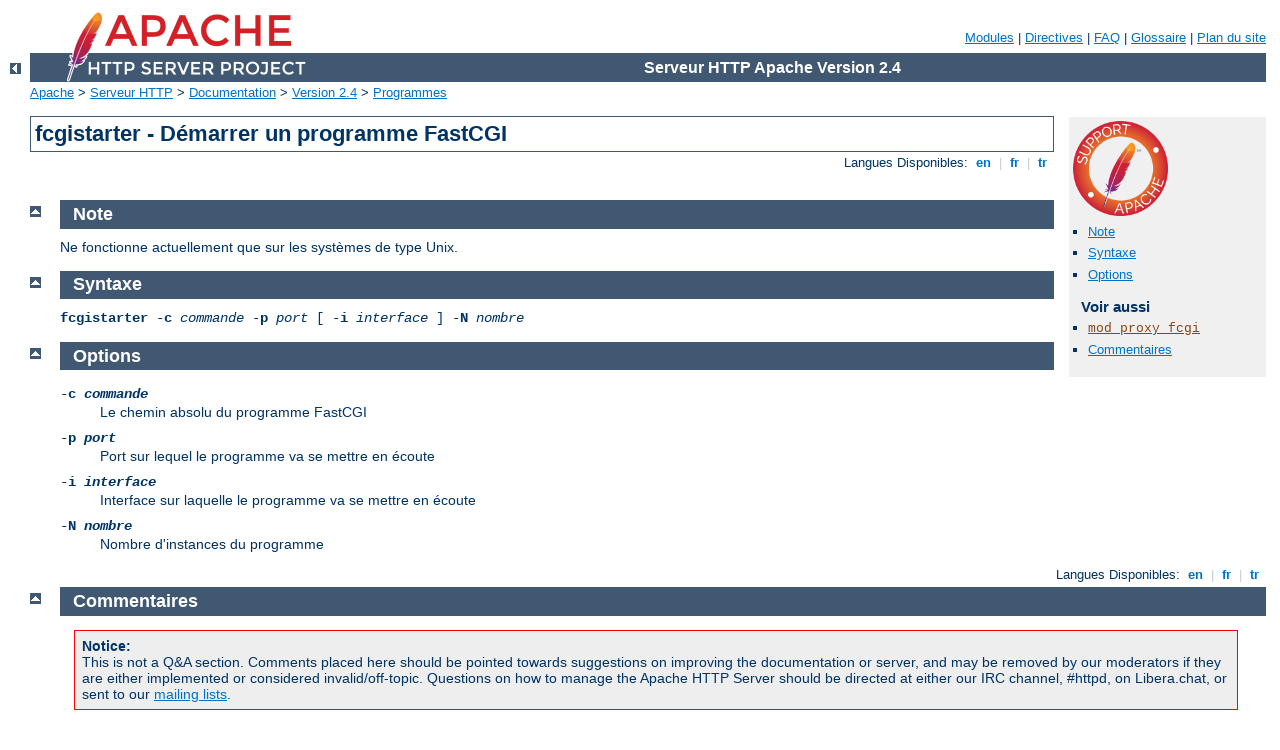

--- FILE ---
content_type: text/html
request_url: http://dev.cep.org.rs/manual/fr/programs/fcgistarter.html
body_size: 2255
content:
<?xml version="1.0" encoding="UTF-8"?>
<!DOCTYPE html PUBLIC "-//W3C//DTD XHTML 1.0 Strict//EN" "http://www.w3.org/TR/xhtml1/DTD/xhtml1-strict.dtd">
<html xmlns="http://www.w3.org/1999/xhtml" lang="fr" xml:lang="fr"><head>
<meta content="text/html; charset=UTF-8" http-equiv="Content-Type" />
<!--
        XXXXXXXXXXXXXXXXXXXXXXXXXXXXXXXXXXXXXXXXXXXXXXXXXXXXXXXXXXXXXXXXX
              This file is generated from xml source: DO NOT EDIT
        XXXXXXXXXXXXXXXXXXXXXXXXXXXXXXXXXXXXXXXXXXXXXXXXXXXXXXXXXXXXXXXXX
      -->
<title>fcgistarter - Démarrer un programme FastCGI - Serveur HTTP Apache Version 2.4</title>
<link href="../../style/css/manual.css" rel="stylesheet" media="all" type="text/css" title="Main stylesheet" />
<link href="../../style/css/manual-loose-100pc.css" rel="alternate stylesheet" media="all" type="text/css" title="No Sidebar - Default font size" />
<link href="../../style/css/manual-print.css" rel="stylesheet" media="print" type="text/css" /><link rel="stylesheet" type="text/css" href="../../style/css/prettify.css" />
<script src="../../style/scripts/prettify.min.js" type="text/javascript">
</script>

<link href="../../images/favicon.ico" rel="shortcut icon" /></head>
<body id="manual-page"><div id="page-header">
<p class="menu"><a href="../mod/index.html">Modules</a> | <a href="../mod/directives.html">Directives</a> | <a href="http://wiki.apache.org/httpd/FAQ">FAQ</a> | <a href="../glossary.html">Glossaire</a> | <a href="../sitemap.html">Plan du site</a></p>
<p class="apache">Serveur HTTP Apache Version 2.4</p>
<img alt="" src="../../images/feather.png" /></div>
<div class="up"><a href="./index.html"><img title="&lt;-" alt="&lt;-" src="../../images/left.gif" /></a></div>
<div id="path">
<a href="http://www.apache.org/">Apache</a> &gt; <a href="http://httpd.apache.org/">Serveur HTTP</a> &gt; <a href="http://httpd.apache.org/docs/">Documentation</a> &gt; <a href="../index.html">Version 2.4</a> &gt; <a href="./index.html">Programmes</a></div><div id="page-content"><div id="preamble"><h1>fcgistarter - Démarrer un programme FastCGI</h1>
<div class="toplang">
<p><span>Langues Disponibles: </span><a href="../../en/programs/fcgistarter.html" hreflang="en" rel="alternate" title="English">&nbsp;en&nbsp;</a> |
<a href="../../fr/programs/fcgistarter.html" title="Français">&nbsp;fr&nbsp;</a> |
<a href="../../tr/programs/fcgistarter.html" hreflang="tr" rel="alternate" title="Türkçe">&nbsp;tr&nbsp;</a></p>
</div>

    <p />
</div>
<div id="quickview"><a href="https://www.apache.org/foundation/contributing.html" class="badge"><img src="../../images/SupportApache-small.png" alt="Support Apache!" /></a><ul id="toc"><li><img alt="" src="../../images/down.gif" /> <a href="#note">Note</a></li>
<li><img alt="" src="../../images/down.gif" /> <a href="#synopsis">Syntaxe</a></li>
<li><img alt="" src="../../images/down.gif" /> <a href="#options">Options</a></li>
</ul><h3>Voir aussi</h3><ul class="seealso"><li><code class="module"><a href="../mod/mod_proxy_fcgi.html">mod_proxy_fcgi</a></code></li><li><a href="#comments_section">Commentaires</a></li></ul></div>
<div class="top"><a href="#page-header"><img alt="top" src="../../images/up.gif" /></a></div>
<div class="section">
<h2><a name="note" id="note">Note</a></h2>
      <p>Ne fonctionne actuellement que sur les systèmes de type Unix.</p>
</div><div class="top"><a href="#page-header"><img alt="top" src="../../images/up.gif" /></a></div>
<div class="section">
<h2><a name="synopsis" id="synopsis">Syntaxe</a></h2>
    <p><code><strong>fcgistarter</strong>
    -<strong>c</strong> <var>commande</var>
    -<strong>p</strong> <var>port</var>
    [ -<strong>i</strong> <var>interface</var> ]
    -<strong>N</strong> <var>nombre</var>
    </code></p>
</div><div class="top"><a href="#page-header"><img alt="top" src="../../images/up.gif" /></a></div>
<div class="section">
<h2><a name="options" id="options">Options</a></h2>
    <dl>
    <dt><code>-c <var>commande</var></code></dt>
    <dd>Le chemin absolu du programme FastCGI</dd>

    <dt><code>-p <var>port</var></code></dt>
    <dd>Port sur lequel le programme va se mettre en écoute</dd>

    <dt><code>-i <var>interface</var></code></dt>
    <dd>Interface sur laquelle le programme va se mettre en écoute</dd>

    <dt><code>-N <var>nombre</var></code></dt>
    <dd>Nombre d'instances du programme</dd>

    </dl>
</div></div>
<div class="bottomlang">
<p><span>Langues Disponibles: </span><a href="../../en/programs/fcgistarter.html" hreflang="en" rel="alternate" title="English">&nbsp;en&nbsp;</a> |
<a href="../../fr/programs/fcgistarter.html" title="Français">&nbsp;fr&nbsp;</a> |
<a href="../../tr/programs/fcgistarter.html" hreflang="tr" rel="alternate" title="Türkçe">&nbsp;tr&nbsp;</a></p>
</div><div class="top"><a href="#page-header"><img src="../../images/up.gif" alt="top" /></a></div><div class="section"><h2><a id="comments_section" name="comments_section">Commentaires</a></h2><div class="warning"><strong>Notice:</strong><br />This is not a Q&amp;A section. Comments placed here should be pointed towards suggestions on improving the documentation or server, and may be removed by our moderators if they are either implemented or considered invalid/off-topic. Questions on how to manage the Apache HTTP Server should be directed at either our IRC channel, #httpd, on Libera.chat, or sent to our <a href="https://httpd.apache.org/lists.html">mailing lists</a>.</div>
<script type="text/javascript"><!--//--><![CDATA[//><!--
var comments_shortname = 'httpd';
var comments_identifier = 'http://httpd.apache.org/docs/2.4/programs/fcgistarter.html';
(function(w, d) {
    if (w.location.hostname.toLowerCase() == "httpd.apache.org") {
        d.write('<div id="comments_thread"><\/div>');
        var s = d.createElement('script');
        s.type = 'text/javascript';
        s.async = true;
        s.src = 'https://comments.apache.org/show_comments.lua?site=' + comments_shortname + '&page=' + comments_identifier;
        (d.getElementsByTagName('head')[0] || d.getElementsByTagName('body')[0]).appendChild(s);
    }
    else { 
        d.write('<div id="comments_thread">Comments are disabled for this page at the moment.<\/div>');
    }
})(window, document);
//--><!]]></script></div><div id="footer">
<p class="apache">Copyright 2025 The Apache Software Foundation.<br />Autorisé sous <a href="http://www.apache.org/licenses/LICENSE-2.0">Apache License, Version 2.0</a>.</p>
<p class="menu"><a href="../mod/index.html">Modules</a> | <a href="../mod/directives.html">Directives</a> | <a href="http://wiki.apache.org/httpd/FAQ">FAQ</a> | <a href="../glossary.html">Glossaire</a> | <a href="../sitemap.html">Plan du site</a></p></div><script type="text/javascript"><!--//--><![CDATA[//><!--
if (typeof(prettyPrint) !== 'undefined') {
    prettyPrint();
}
//--><!]]></script>
</body></html>